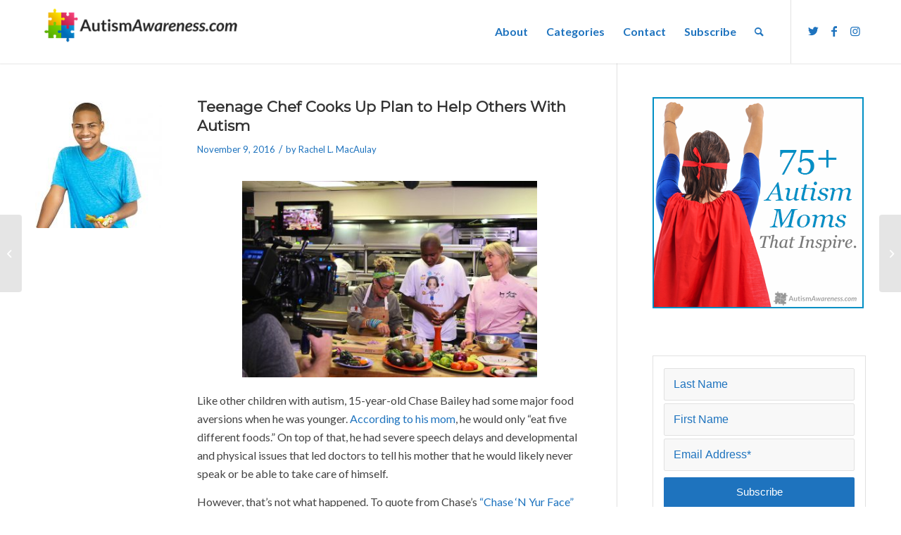

--- FILE ---
content_type: text/html; charset=UTF-8
request_url: https://autismawareness.com/teenage-chef-cooks-up-plan-to-help-others-with-autism/
body_size: 16460
content:
<!DOCTYPE html>
<html dir="ltr" lang="en-US" class="html_stretched responsive av-preloader-disabled  html_header_top html_logo_left html_main_nav_header html_menu_right html_slim html_header_sticky html_header_shrinking_disabled html_mobile_menu_phone html_header_searchicon html_content_align_center html_header_unstick_top_disabled html_header_stretch_disabled html_minimal_header html_minimal_header_shadow html_av-submenu-hidden html_av-submenu-display-click html_av-overlay-side html_av-overlay-side-classic html_av-submenu-noclone html_entry_id_2261 av-cookies-no-cookie-consent av-no-preview av-default-lightbox html_text_menu_active av-mobile-menu-switch-default">
<head>
<meta charset="UTF-8" />
<meta name="robots" content="index, follow" />


<!-- mobile setting -->
<meta name="viewport" content="width=device-width, initial-scale=1">

<!-- Scripts/CSS and wp_head hook -->
<title>Teenage Chef Cooks Up Plan to Help Others With Autism</title>

		<!-- All in One SEO 4.5.3.1 - aioseo.com -->
		<meta name="description" content="Chase Bailey, a 15-year-old chef with autism, hosts a cooking show, published a cookbook, and founded an organization to help others with autism." />
		<meta name="robots" content="max-image-preview:large" />
		<link rel="canonical" href="https://autismawareness.com/teenage-chef-cooks-up-plan-to-help-others-with-autism/" />
		<meta name="generator" content="All in One SEO (AIOSEO) 4.5.3.1" />
		<meta name="google" content="nositelinkssearchbox" />
		<script type="application/ld+json" class="aioseo-schema">
			{"@context":"https:\/\/schema.org","@graph":[{"@type":"Article","@id":"https:\/\/autismawareness.com\/teenage-chef-cooks-up-plan-to-help-others-with-autism\/#article","name":"Teenage Chef Cooks Up Plan to Help Others With Autism","headline":"Teenage Chef Cooks Up Plan to Help Others With Autism","author":{"@id":"https:\/\/autismawareness.com\/author\/rachel\/#author"},"publisher":{"@id":"https:\/\/autismawareness.com\/#organization"},"image":{"@type":"ImageObject","url":"https:\/\/autismawareness.com\/wp-content\/uploads\/Chase-Bailey.jpg","width":373,"height":391},"datePublished":"2016-11-09T02:44:48+00:00","dateModified":"2016-11-09T02:44:48+00:00","inLanguage":"en-US","mainEntityOfPage":{"@id":"https:\/\/autismawareness.com\/teenage-chef-cooks-up-plan-to-help-others-with-autism\/#webpage"},"isPartOf":{"@id":"https:\/\/autismawareness.com\/teenage-chef-cooks-up-plan-to-help-others-with-autism\/#webpage"},"articleSection":"Ausome, Featured"},{"@type":"BreadcrumbList","@id":"https:\/\/autismawareness.com\/teenage-chef-cooks-up-plan-to-help-others-with-autism\/#breadcrumblist","itemListElement":[{"@type":"ListItem","@id":"https:\/\/autismawareness.com\/#listItem","position":1,"name":"Home","item":"https:\/\/autismawareness.com\/","nextItem":"https:\/\/autismawareness.com\/teenage-chef-cooks-up-plan-to-help-others-with-autism\/#listItem"},{"@type":"ListItem","@id":"https:\/\/autismawareness.com\/teenage-chef-cooks-up-plan-to-help-others-with-autism\/#listItem","position":2,"name":"Teenage Chef Cooks Up Plan to Help Others With Autism","previousItem":"https:\/\/autismawareness.com\/#listItem"}]},{"@type":"Organization","@id":"https:\/\/autismawareness.com\/#organization","name":"Autism Awareness","url":"https:\/\/autismawareness.com\/"},{"@type":"Person","@id":"https:\/\/autismawareness.com\/author\/rachel\/#author","url":"https:\/\/autismawareness.com\/author\/rachel\/","name":"Rachel L. MacAulay","image":{"@type":"ImageObject","@id":"https:\/\/autismawareness.com\/teenage-chef-cooks-up-plan-to-help-others-with-autism\/#authorImage","url":"https:\/\/secure.gravatar.com\/avatar\/42acd5afdb6b91b1b48f2f3c2cc6f8dd?s=96&d=mm&r=g","width":96,"height":96,"caption":"Rachel L. MacAulay"}},{"@type":"WebPage","@id":"https:\/\/autismawareness.com\/teenage-chef-cooks-up-plan-to-help-others-with-autism\/#webpage","url":"https:\/\/autismawareness.com\/teenage-chef-cooks-up-plan-to-help-others-with-autism\/","name":"Teenage Chef Cooks Up Plan to Help Others With Autism","description":"Chase Bailey, a 15-year-old chef with autism, hosts a cooking show, published a cookbook, and founded an organization to help others with autism.","inLanguage":"en-US","isPartOf":{"@id":"https:\/\/autismawareness.com\/#website"},"breadcrumb":{"@id":"https:\/\/autismawareness.com\/teenage-chef-cooks-up-plan-to-help-others-with-autism\/#breadcrumblist"},"author":{"@id":"https:\/\/autismawareness.com\/author\/rachel\/#author"},"creator":{"@id":"https:\/\/autismawareness.com\/author\/rachel\/#author"},"image":{"@type":"ImageObject","url":"https:\/\/autismawareness.com\/wp-content\/uploads\/Chase-Bailey.jpg","@id":"https:\/\/autismawareness.com\/teenage-chef-cooks-up-plan-to-help-others-with-autism\/#mainImage","width":373,"height":391},"primaryImageOfPage":{"@id":"https:\/\/autismawareness.com\/teenage-chef-cooks-up-plan-to-help-others-with-autism\/#mainImage"},"datePublished":"2016-11-09T02:44:48+00:00","dateModified":"2016-11-09T02:44:48+00:00"},{"@type":"WebSite","@id":"https:\/\/autismawareness.com\/#website","url":"https:\/\/autismawareness.com\/","name":"Autism Awareness","description":"What is Autism? View autism resources, learn about autism spectrum disorder, what causes autism and autism facts.","inLanguage":"en-US","publisher":{"@id":"https:\/\/autismawareness.com\/#organization"}}]}
		</script>
		<!-- All in One SEO -->

<link rel="alternate" type="application/rss+xml" title="Autism Awareness &raquo; Feed" href="https://autismawareness.com/feed/" />

<!-- google webfont font replacement -->

			<script type='text/javascript'>

				(function() {

					/*	check if webfonts are disabled by user setting via cookie - or user must opt in.	*/
					var html = document.getElementsByTagName('html')[0];
					var cookie_check = html.className.indexOf('av-cookies-needs-opt-in') >= 0 || html.className.indexOf('av-cookies-can-opt-out') >= 0;
					var allow_continue = true;
					var silent_accept_cookie = html.className.indexOf('av-cookies-user-silent-accept') >= 0;

					if( cookie_check && ! silent_accept_cookie )
					{
						if( ! document.cookie.match(/aviaCookieConsent/) || html.className.indexOf('av-cookies-session-refused') >= 0 )
						{
							allow_continue = false;
						}
						else
						{
							if( ! document.cookie.match(/aviaPrivacyRefuseCookiesHideBar/) )
							{
								allow_continue = false;
							}
							else if( ! document.cookie.match(/aviaPrivacyEssentialCookiesEnabled/) )
							{
								allow_continue = false;
							}
							else if( document.cookie.match(/aviaPrivacyGoogleWebfontsDisabled/) )
							{
								allow_continue = false;
							}
						}
					}

					if( allow_continue )
					{
						var f = document.createElement('link');

						f.type 	= 'text/css';
						f.rel 	= 'stylesheet';
						f.href 	= 'https://fonts.googleapis.com/css?family=Montserrat%7CLato:300,400,700&display=auto';
						f.id 	= 'avia-google-webfont';

						document.getElementsByTagName('head')[0].appendChild(f);
					}
				})();

			</script>
			<script type="text/javascript">
/* <![CDATA[ */
window._wpemojiSettings = {"baseUrl":"https:\/\/s.w.org\/images\/core\/emoji\/14.0.0\/72x72\/","ext":".png","svgUrl":"https:\/\/s.w.org\/images\/core\/emoji\/14.0.0\/svg\/","svgExt":".svg","source":{"concatemoji":"https:\/\/autismawareness.com\/wp-includes\/js\/wp-emoji-release.min.js?ver=6.4.7"}};
/*! This file is auto-generated */
!function(i,n){var o,s,e;function c(e){try{var t={supportTests:e,timestamp:(new Date).valueOf()};sessionStorage.setItem(o,JSON.stringify(t))}catch(e){}}function p(e,t,n){e.clearRect(0,0,e.canvas.width,e.canvas.height),e.fillText(t,0,0);var t=new Uint32Array(e.getImageData(0,0,e.canvas.width,e.canvas.height).data),r=(e.clearRect(0,0,e.canvas.width,e.canvas.height),e.fillText(n,0,0),new Uint32Array(e.getImageData(0,0,e.canvas.width,e.canvas.height).data));return t.every(function(e,t){return e===r[t]})}function u(e,t,n){switch(t){case"flag":return n(e,"\ud83c\udff3\ufe0f\u200d\u26a7\ufe0f","\ud83c\udff3\ufe0f\u200b\u26a7\ufe0f")?!1:!n(e,"\ud83c\uddfa\ud83c\uddf3","\ud83c\uddfa\u200b\ud83c\uddf3")&&!n(e,"\ud83c\udff4\udb40\udc67\udb40\udc62\udb40\udc65\udb40\udc6e\udb40\udc67\udb40\udc7f","\ud83c\udff4\u200b\udb40\udc67\u200b\udb40\udc62\u200b\udb40\udc65\u200b\udb40\udc6e\u200b\udb40\udc67\u200b\udb40\udc7f");case"emoji":return!n(e,"\ud83e\udef1\ud83c\udffb\u200d\ud83e\udef2\ud83c\udfff","\ud83e\udef1\ud83c\udffb\u200b\ud83e\udef2\ud83c\udfff")}return!1}function f(e,t,n){var r="undefined"!=typeof WorkerGlobalScope&&self instanceof WorkerGlobalScope?new OffscreenCanvas(300,150):i.createElement("canvas"),a=r.getContext("2d",{willReadFrequently:!0}),o=(a.textBaseline="top",a.font="600 32px Arial",{});return e.forEach(function(e){o[e]=t(a,e,n)}),o}function t(e){var t=i.createElement("script");t.src=e,t.defer=!0,i.head.appendChild(t)}"undefined"!=typeof Promise&&(o="wpEmojiSettingsSupports",s=["flag","emoji"],n.supports={everything:!0,everythingExceptFlag:!0},e=new Promise(function(e){i.addEventListener("DOMContentLoaded",e,{once:!0})}),new Promise(function(t){var n=function(){try{var e=JSON.parse(sessionStorage.getItem(o));if("object"==typeof e&&"number"==typeof e.timestamp&&(new Date).valueOf()<e.timestamp+604800&&"object"==typeof e.supportTests)return e.supportTests}catch(e){}return null}();if(!n){if("undefined"!=typeof Worker&&"undefined"!=typeof OffscreenCanvas&&"undefined"!=typeof URL&&URL.createObjectURL&&"undefined"!=typeof Blob)try{var e="postMessage("+f.toString()+"("+[JSON.stringify(s),u.toString(),p.toString()].join(",")+"));",r=new Blob([e],{type:"text/javascript"}),a=new Worker(URL.createObjectURL(r),{name:"wpTestEmojiSupports"});return void(a.onmessage=function(e){c(n=e.data),a.terminate(),t(n)})}catch(e){}c(n=f(s,u,p))}t(n)}).then(function(e){for(var t in e)n.supports[t]=e[t],n.supports.everything=n.supports.everything&&n.supports[t],"flag"!==t&&(n.supports.everythingExceptFlag=n.supports.everythingExceptFlag&&n.supports[t]);n.supports.everythingExceptFlag=n.supports.everythingExceptFlag&&!n.supports.flag,n.DOMReady=!1,n.readyCallback=function(){n.DOMReady=!0}}).then(function(){return e}).then(function(){var e;n.supports.everything||(n.readyCallback(),(e=n.source||{}).concatemoji?t(e.concatemoji):e.wpemoji&&e.twemoji&&(t(e.twemoji),t(e.wpemoji)))}))}((window,document),window._wpemojiSettings);
/* ]]> */
</script>
<link rel='stylesheet' id='avia-grid-css' href='https://autismawareness.com/wp-content/themes/enfold/css/grid.css?ver=5.4' type='text/css' media='all' />
<link rel='stylesheet' id='avia-base-css' href='https://autismawareness.com/wp-content/themes/enfold/css/base.css?ver=5.4' type='text/css' media='all' />
<link rel='stylesheet' id='avia-layout-css' href='https://autismawareness.com/wp-content/themes/enfold/css/layout.css?ver=5.4' type='text/css' media='all' />
<link rel='stylesheet' id='avia-module-audioplayer-css' href='https://autismawareness.com/wp-content/themes/enfold/config-templatebuilder/avia-shortcodes/audio-player/audio-player.css?ver=5.4' type='text/css' media='all' />
<link rel='stylesheet' id='avia-module-blog-css' href='https://autismawareness.com/wp-content/themes/enfold/config-templatebuilder/avia-shortcodes/blog/blog.css?ver=5.4' type='text/css' media='all' />
<link rel='stylesheet' id='avia-module-postslider-css' href='https://autismawareness.com/wp-content/themes/enfold/config-templatebuilder/avia-shortcodes/postslider/postslider.css?ver=5.4' type='text/css' media='all' />
<link rel='stylesheet' id='avia-module-button-css' href='https://autismawareness.com/wp-content/themes/enfold/config-templatebuilder/avia-shortcodes/buttons/buttons.css?ver=5.4' type='text/css' media='all' />
<link rel='stylesheet' id='avia-module-buttonrow-css' href='https://autismawareness.com/wp-content/themes/enfold/config-templatebuilder/avia-shortcodes/buttonrow/buttonrow.css?ver=5.4' type='text/css' media='all' />
<link rel='stylesheet' id='avia-module-button-fullwidth-css' href='https://autismawareness.com/wp-content/themes/enfold/config-templatebuilder/avia-shortcodes/buttons_fullwidth/buttons_fullwidth.css?ver=5.4' type='text/css' media='all' />
<link rel='stylesheet' id='avia-module-catalogue-css' href='https://autismawareness.com/wp-content/themes/enfold/config-templatebuilder/avia-shortcodes/catalogue/catalogue.css?ver=5.4' type='text/css' media='all' />
<link rel='stylesheet' id='avia-module-comments-css' href='https://autismawareness.com/wp-content/themes/enfold/config-templatebuilder/avia-shortcodes/comments/comments.css?ver=5.4' type='text/css' media='all' />
<link rel='stylesheet' id='avia-module-contact-css' href='https://autismawareness.com/wp-content/themes/enfold/config-templatebuilder/avia-shortcodes/contact/contact.css?ver=5.4' type='text/css' media='all' />
<link rel='stylesheet' id='avia-module-slideshow-css' href='https://autismawareness.com/wp-content/themes/enfold/config-templatebuilder/avia-shortcodes/slideshow/slideshow.css?ver=5.4' type='text/css' media='all' />
<link rel='stylesheet' id='avia-module-slideshow-contentpartner-css' href='https://autismawareness.com/wp-content/themes/enfold/config-templatebuilder/avia-shortcodes/contentslider/contentslider.css?ver=5.4' type='text/css' media='all' />
<link rel='stylesheet' id='avia-module-countdown-css' href='https://autismawareness.com/wp-content/themes/enfold/config-templatebuilder/avia-shortcodes/countdown/countdown.css?ver=5.4' type='text/css' media='all' />
<link rel='stylesheet' id='avia-module-gallery-css' href='https://autismawareness.com/wp-content/themes/enfold/config-templatebuilder/avia-shortcodes/gallery/gallery.css?ver=5.4' type='text/css' media='all' />
<link rel='stylesheet' id='avia-module-gallery-hor-css' href='https://autismawareness.com/wp-content/themes/enfold/config-templatebuilder/avia-shortcodes/gallery_horizontal/gallery_horizontal.css?ver=5.4' type='text/css' media='all' />
<link rel='stylesheet' id='avia-module-maps-css' href='https://autismawareness.com/wp-content/themes/enfold/config-templatebuilder/avia-shortcodes/google_maps/google_maps.css?ver=5.4' type='text/css' media='all' />
<link rel='stylesheet' id='avia-module-gridrow-css' href='https://autismawareness.com/wp-content/themes/enfold/config-templatebuilder/avia-shortcodes/grid_row/grid_row.css?ver=5.4' type='text/css' media='all' />
<link rel='stylesheet' id='avia-module-heading-css' href='https://autismawareness.com/wp-content/themes/enfold/config-templatebuilder/avia-shortcodes/heading/heading.css?ver=5.4' type='text/css' media='all' />
<link rel='stylesheet' id='avia-module-rotator-css' href='https://autismawareness.com/wp-content/themes/enfold/config-templatebuilder/avia-shortcodes/headline_rotator/headline_rotator.css?ver=5.4' type='text/css' media='all' />
<link rel='stylesheet' id='avia-module-hr-css' href='https://autismawareness.com/wp-content/themes/enfold/config-templatebuilder/avia-shortcodes/hr/hr.css?ver=5.4' type='text/css' media='all' />
<link rel='stylesheet' id='avia-module-icon-css' href='https://autismawareness.com/wp-content/themes/enfold/config-templatebuilder/avia-shortcodes/icon/icon.css?ver=5.4' type='text/css' media='all' />
<link rel='stylesheet' id='avia-module-icon-circles-css' href='https://autismawareness.com/wp-content/themes/enfold/config-templatebuilder/avia-shortcodes/icon_circles/icon_circles.css?ver=5.4' type='text/css' media='all' />
<link rel='stylesheet' id='avia-module-iconbox-css' href='https://autismawareness.com/wp-content/themes/enfold/config-templatebuilder/avia-shortcodes/iconbox/iconbox.css?ver=5.4' type='text/css' media='all' />
<link rel='stylesheet' id='avia-module-icongrid-css' href='https://autismawareness.com/wp-content/themes/enfold/config-templatebuilder/avia-shortcodes/icongrid/icongrid.css?ver=5.4' type='text/css' media='all' />
<link rel='stylesheet' id='avia-module-iconlist-css' href='https://autismawareness.com/wp-content/themes/enfold/config-templatebuilder/avia-shortcodes/iconlist/iconlist.css?ver=5.4' type='text/css' media='all' />
<link rel='stylesheet' id='avia-module-image-css' href='https://autismawareness.com/wp-content/themes/enfold/config-templatebuilder/avia-shortcodes/image/image.css?ver=5.4' type='text/css' media='all' />
<link rel='stylesheet' id='avia-module-hotspot-css' href='https://autismawareness.com/wp-content/themes/enfold/config-templatebuilder/avia-shortcodes/image_hotspots/image_hotspots.css?ver=5.4' type='text/css' media='all' />
<link rel='stylesheet' id='avia-module-magazine-css' href='https://autismawareness.com/wp-content/themes/enfold/config-templatebuilder/avia-shortcodes/magazine/magazine.css?ver=5.4' type='text/css' media='all' />
<link rel='stylesheet' id='avia-module-masonry-css' href='https://autismawareness.com/wp-content/themes/enfold/config-templatebuilder/avia-shortcodes/masonry_entries/masonry_entries.css?ver=5.4' type='text/css' media='all' />
<link rel='stylesheet' id='avia-siteloader-css' href='https://autismawareness.com/wp-content/themes/enfold/css/avia-snippet-site-preloader.css?ver=5.4' type='text/css' media='all' />
<link rel='stylesheet' id='avia-module-menu-css' href='https://autismawareness.com/wp-content/themes/enfold/config-templatebuilder/avia-shortcodes/menu/menu.css?ver=5.4' type='text/css' media='all' />
<link rel='stylesheet' id='avia-module-notification-css' href='https://autismawareness.com/wp-content/themes/enfold/config-templatebuilder/avia-shortcodes/notification/notification.css?ver=5.4' type='text/css' media='all' />
<link rel='stylesheet' id='avia-module-numbers-css' href='https://autismawareness.com/wp-content/themes/enfold/config-templatebuilder/avia-shortcodes/numbers/numbers.css?ver=5.4' type='text/css' media='all' />
<link rel='stylesheet' id='avia-module-portfolio-css' href='https://autismawareness.com/wp-content/themes/enfold/config-templatebuilder/avia-shortcodes/portfolio/portfolio.css?ver=5.4' type='text/css' media='all' />
<link rel='stylesheet' id='avia-module-post-metadata-css' href='https://autismawareness.com/wp-content/themes/enfold/config-templatebuilder/avia-shortcodes/post_metadata/post_metadata.css?ver=5.4' type='text/css' media='all' />
<link rel='stylesheet' id='avia-module-progress-bar-css' href='https://autismawareness.com/wp-content/themes/enfold/config-templatebuilder/avia-shortcodes/progressbar/progressbar.css?ver=5.4' type='text/css' media='all' />
<link rel='stylesheet' id='avia-module-promobox-css' href='https://autismawareness.com/wp-content/themes/enfold/config-templatebuilder/avia-shortcodes/promobox/promobox.css?ver=5.4' type='text/css' media='all' />
<link rel='stylesheet' id='avia-sc-search-css' href='https://autismawareness.com/wp-content/themes/enfold/config-templatebuilder/avia-shortcodes/search/search.css?ver=5.4' type='text/css' media='all' />
<link rel='stylesheet' id='avia-module-slideshow-accordion-css' href='https://autismawareness.com/wp-content/themes/enfold/config-templatebuilder/avia-shortcodes/slideshow_accordion/slideshow_accordion.css?ver=5.4' type='text/css' media='all' />
<link rel='stylesheet' id='avia-module-slideshow-feature-image-css' href='https://autismawareness.com/wp-content/themes/enfold/config-templatebuilder/avia-shortcodes/slideshow_feature_image/slideshow_feature_image.css?ver=5.4' type='text/css' media='all' />
<link rel='stylesheet' id='avia-module-slideshow-fullsize-css' href='https://autismawareness.com/wp-content/themes/enfold/config-templatebuilder/avia-shortcodes/slideshow_fullsize/slideshow_fullsize.css?ver=5.4' type='text/css' media='all' />
<link rel='stylesheet' id='avia-module-slideshow-fullscreen-css' href='https://autismawareness.com/wp-content/themes/enfold/config-templatebuilder/avia-shortcodes/slideshow_fullscreen/slideshow_fullscreen.css?ver=5.4' type='text/css' media='all' />
<link rel='stylesheet' id='avia-module-slideshow-ls-css' href='https://autismawareness.com/wp-content/themes/enfold/config-templatebuilder/avia-shortcodes/slideshow_layerslider/slideshow_layerslider.css?ver=5.4' type='text/css' media='all' />
<link rel='stylesheet' id='avia-module-social-css' href='https://autismawareness.com/wp-content/themes/enfold/config-templatebuilder/avia-shortcodes/social_share/social_share.css?ver=5.4' type='text/css' media='all' />
<link rel='stylesheet' id='avia-module-tabsection-css' href='https://autismawareness.com/wp-content/themes/enfold/config-templatebuilder/avia-shortcodes/tab_section/tab_section.css?ver=5.4' type='text/css' media='all' />
<link rel='stylesheet' id='avia-module-table-css' href='https://autismawareness.com/wp-content/themes/enfold/config-templatebuilder/avia-shortcodes/table/table.css?ver=5.4' type='text/css' media='all' />
<link rel='stylesheet' id='avia-module-tabs-css' href='https://autismawareness.com/wp-content/themes/enfold/config-templatebuilder/avia-shortcodes/tabs/tabs.css?ver=5.4' type='text/css' media='all' />
<link rel='stylesheet' id='avia-module-team-css' href='https://autismawareness.com/wp-content/themes/enfold/config-templatebuilder/avia-shortcodes/team/team.css?ver=5.4' type='text/css' media='all' />
<link rel='stylesheet' id='avia-module-testimonials-css' href='https://autismawareness.com/wp-content/themes/enfold/config-templatebuilder/avia-shortcodes/testimonials/testimonials.css?ver=5.4' type='text/css' media='all' />
<link rel='stylesheet' id='avia-module-timeline-css' href='https://autismawareness.com/wp-content/themes/enfold/config-templatebuilder/avia-shortcodes/timeline/timeline.css?ver=5.4' type='text/css' media='all' />
<link rel='stylesheet' id='avia-module-toggles-css' href='https://autismawareness.com/wp-content/themes/enfold/config-templatebuilder/avia-shortcodes/toggles/toggles.css?ver=5.4' type='text/css' media='all' />
<link rel='stylesheet' id='avia-module-video-css' href='https://autismawareness.com/wp-content/themes/enfold/config-templatebuilder/avia-shortcodes/video/video.css?ver=5.4' type='text/css' media='all' />
<style id='wp-emoji-styles-inline-css' type='text/css'>

	img.wp-smiley, img.emoji {
		display: inline !important;
		border: none !important;
		box-shadow: none !important;
		height: 1em !important;
		width: 1em !important;
		margin: 0 0.07em !important;
		vertical-align: -0.1em !important;
		background: none !important;
		padding: 0 !important;
	}
</style>
<link rel='stylesheet' id='wp-block-library-css' href='https://autismawareness.com/wp-includes/css/dist/block-library/style.min.css?ver=6.4.7' type='text/css' media='all' />
<style id='global-styles-inline-css' type='text/css'>
body{--wp--preset--color--black: #000000;--wp--preset--color--cyan-bluish-gray: #abb8c3;--wp--preset--color--white: #ffffff;--wp--preset--color--pale-pink: #f78da7;--wp--preset--color--vivid-red: #cf2e2e;--wp--preset--color--luminous-vivid-orange: #ff6900;--wp--preset--color--luminous-vivid-amber: #fcb900;--wp--preset--color--light-green-cyan: #7bdcb5;--wp--preset--color--vivid-green-cyan: #00d084;--wp--preset--color--pale-cyan-blue: #8ed1fc;--wp--preset--color--vivid-cyan-blue: #0693e3;--wp--preset--color--vivid-purple: #9b51e0;--wp--preset--color--metallic-red: #b02b2c;--wp--preset--color--maximum-yellow-red: #edae44;--wp--preset--color--yellow-sun: #eeee22;--wp--preset--color--palm-leaf: #83a846;--wp--preset--color--aero: #7bb0e7;--wp--preset--color--old-lavender: #745f7e;--wp--preset--color--steel-teal: #5f8789;--wp--preset--color--raspberry-pink: #d65799;--wp--preset--color--medium-turquoise: #4ecac2;--wp--preset--gradient--vivid-cyan-blue-to-vivid-purple: linear-gradient(135deg,rgba(6,147,227,1) 0%,rgb(155,81,224) 100%);--wp--preset--gradient--light-green-cyan-to-vivid-green-cyan: linear-gradient(135deg,rgb(122,220,180) 0%,rgb(0,208,130) 100%);--wp--preset--gradient--luminous-vivid-amber-to-luminous-vivid-orange: linear-gradient(135deg,rgba(252,185,0,1) 0%,rgba(255,105,0,1) 100%);--wp--preset--gradient--luminous-vivid-orange-to-vivid-red: linear-gradient(135deg,rgba(255,105,0,1) 0%,rgb(207,46,46) 100%);--wp--preset--gradient--very-light-gray-to-cyan-bluish-gray: linear-gradient(135deg,rgb(238,238,238) 0%,rgb(169,184,195) 100%);--wp--preset--gradient--cool-to-warm-spectrum: linear-gradient(135deg,rgb(74,234,220) 0%,rgb(151,120,209) 20%,rgb(207,42,186) 40%,rgb(238,44,130) 60%,rgb(251,105,98) 80%,rgb(254,248,76) 100%);--wp--preset--gradient--blush-light-purple: linear-gradient(135deg,rgb(255,206,236) 0%,rgb(152,150,240) 100%);--wp--preset--gradient--blush-bordeaux: linear-gradient(135deg,rgb(254,205,165) 0%,rgb(254,45,45) 50%,rgb(107,0,62) 100%);--wp--preset--gradient--luminous-dusk: linear-gradient(135deg,rgb(255,203,112) 0%,rgb(199,81,192) 50%,rgb(65,88,208) 100%);--wp--preset--gradient--pale-ocean: linear-gradient(135deg,rgb(255,245,203) 0%,rgb(182,227,212) 50%,rgb(51,167,181) 100%);--wp--preset--gradient--electric-grass: linear-gradient(135deg,rgb(202,248,128) 0%,rgb(113,206,126) 100%);--wp--preset--gradient--midnight: linear-gradient(135deg,rgb(2,3,129) 0%,rgb(40,116,252) 100%);--wp--preset--font-size--small: 1rem;--wp--preset--font-size--medium: 1.125rem;--wp--preset--font-size--large: 1.75rem;--wp--preset--font-size--x-large: clamp(1.75rem, 3vw, 2.25rem);--wp--preset--spacing--20: 0.44rem;--wp--preset--spacing--30: 0.67rem;--wp--preset--spacing--40: 1rem;--wp--preset--spacing--50: 1.5rem;--wp--preset--spacing--60: 2.25rem;--wp--preset--spacing--70: 3.38rem;--wp--preset--spacing--80: 5.06rem;--wp--preset--shadow--natural: 6px 6px 9px rgba(0, 0, 0, 0.2);--wp--preset--shadow--deep: 12px 12px 50px rgba(0, 0, 0, 0.4);--wp--preset--shadow--sharp: 6px 6px 0px rgba(0, 0, 0, 0.2);--wp--preset--shadow--outlined: 6px 6px 0px -3px rgba(255, 255, 255, 1), 6px 6px rgba(0, 0, 0, 1);--wp--preset--shadow--crisp: 6px 6px 0px rgba(0, 0, 0, 1);}body { margin: 0;--wp--style--global--content-size: 800px;--wp--style--global--wide-size: 1130px; }.wp-site-blocks > .alignleft { float: left; margin-right: 2em; }.wp-site-blocks > .alignright { float: right; margin-left: 2em; }.wp-site-blocks > .aligncenter { justify-content: center; margin-left: auto; margin-right: auto; }:where(.is-layout-flex){gap: 0.5em;}:where(.is-layout-grid){gap: 0.5em;}body .is-layout-flow > .alignleft{float: left;margin-inline-start: 0;margin-inline-end: 2em;}body .is-layout-flow > .alignright{float: right;margin-inline-start: 2em;margin-inline-end: 0;}body .is-layout-flow > .aligncenter{margin-left: auto !important;margin-right: auto !important;}body .is-layout-constrained > .alignleft{float: left;margin-inline-start: 0;margin-inline-end: 2em;}body .is-layout-constrained > .alignright{float: right;margin-inline-start: 2em;margin-inline-end: 0;}body .is-layout-constrained > .aligncenter{margin-left: auto !important;margin-right: auto !important;}body .is-layout-constrained > :where(:not(.alignleft):not(.alignright):not(.alignfull)){max-width: var(--wp--style--global--content-size);margin-left: auto !important;margin-right: auto !important;}body .is-layout-constrained > .alignwide{max-width: var(--wp--style--global--wide-size);}body .is-layout-flex{display: flex;}body .is-layout-flex{flex-wrap: wrap;align-items: center;}body .is-layout-flex > *{margin: 0;}body .is-layout-grid{display: grid;}body .is-layout-grid > *{margin: 0;}body{padding-top: 0px;padding-right: 0px;padding-bottom: 0px;padding-left: 0px;}a:where(:not(.wp-element-button)){text-decoration: underline;}.wp-element-button, .wp-block-button__link{background-color: #32373c;border-width: 0;color: #fff;font-family: inherit;font-size: inherit;line-height: inherit;padding: calc(0.667em + 2px) calc(1.333em + 2px);text-decoration: none;}.has-black-color{color: var(--wp--preset--color--black) !important;}.has-cyan-bluish-gray-color{color: var(--wp--preset--color--cyan-bluish-gray) !important;}.has-white-color{color: var(--wp--preset--color--white) !important;}.has-pale-pink-color{color: var(--wp--preset--color--pale-pink) !important;}.has-vivid-red-color{color: var(--wp--preset--color--vivid-red) !important;}.has-luminous-vivid-orange-color{color: var(--wp--preset--color--luminous-vivid-orange) !important;}.has-luminous-vivid-amber-color{color: var(--wp--preset--color--luminous-vivid-amber) !important;}.has-light-green-cyan-color{color: var(--wp--preset--color--light-green-cyan) !important;}.has-vivid-green-cyan-color{color: var(--wp--preset--color--vivid-green-cyan) !important;}.has-pale-cyan-blue-color{color: var(--wp--preset--color--pale-cyan-blue) !important;}.has-vivid-cyan-blue-color{color: var(--wp--preset--color--vivid-cyan-blue) !important;}.has-vivid-purple-color{color: var(--wp--preset--color--vivid-purple) !important;}.has-metallic-red-color{color: var(--wp--preset--color--metallic-red) !important;}.has-maximum-yellow-red-color{color: var(--wp--preset--color--maximum-yellow-red) !important;}.has-yellow-sun-color{color: var(--wp--preset--color--yellow-sun) !important;}.has-palm-leaf-color{color: var(--wp--preset--color--palm-leaf) !important;}.has-aero-color{color: var(--wp--preset--color--aero) !important;}.has-old-lavender-color{color: var(--wp--preset--color--old-lavender) !important;}.has-steel-teal-color{color: var(--wp--preset--color--steel-teal) !important;}.has-raspberry-pink-color{color: var(--wp--preset--color--raspberry-pink) !important;}.has-medium-turquoise-color{color: var(--wp--preset--color--medium-turquoise) !important;}.has-black-background-color{background-color: var(--wp--preset--color--black) !important;}.has-cyan-bluish-gray-background-color{background-color: var(--wp--preset--color--cyan-bluish-gray) !important;}.has-white-background-color{background-color: var(--wp--preset--color--white) !important;}.has-pale-pink-background-color{background-color: var(--wp--preset--color--pale-pink) !important;}.has-vivid-red-background-color{background-color: var(--wp--preset--color--vivid-red) !important;}.has-luminous-vivid-orange-background-color{background-color: var(--wp--preset--color--luminous-vivid-orange) !important;}.has-luminous-vivid-amber-background-color{background-color: var(--wp--preset--color--luminous-vivid-amber) !important;}.has-light-green-cyan-background-color{background-color: var(--wp--preset--color--light-green-cyan) !important;}.has-vivid-green-cyan-background-color{background-color: var(--wp--preset--color--vivid-green-cyan) !important;}.has-pale-cyan-blue-background-color{background-color: var(--wp--preset--color--pale-cyan-blue) !important;}.has-vivid-cyan-blue-background-color{background-color: var(--wp--preset--color--vivid-cyan-blue) !important;}.has-vivid-purple-background-color{background-color: var(--wp--preset--color--vivid-purple) !important;}.has-metallic-red-background-color{background-color: var(--wp--preset--color--metallic-red) !important;}.has-maximum-yellow-red-background-color{background-color: var(--wp--preset--color--maximum-yellow-red) !important;}.has-yellow-sun-background-color{background-color: var(--wp--preset--color--yellow-sun) !important;}.has-palm-leaf-background-color{background-color: var(--wp--preset--color--palm-leaf) !important;}.has-aero-background-color{background-color: var(--wp--preset--color--aero) !important;}.has-old-lavender-background-color{background-color: var(--wp--preset--color--old-lavender) !important;}.has-steel-teal-background-color{background-color: var(--wp--preset--color--steel-teal) !important;}.has-raspberry-pink-background-color{background-color: var(--wp--preset--color--raspberry-pink) !important;}.has-medium-turquoise-background-color{background-color: var(--wp--preset--color--medium-turquoise) !important;}.has-black-border-color{border-color: var(--wp--preset--color--black) !important;}.has-cyan-bluish-gray-border-color{border-color: var(--wp--preset--color--cyan-bluish-gray) !important;}.has-white-border-color{border-color: var(--wp--preset--color--white) !important;}.has-pale-pink-border-color{border-color: var(--wp--preset--color--pale-pink) !important;}.has-vivid-red-border-color{border-color: var(--wp--preset--color--vivid-red) !important;}.has-luminous-vivid-orange-border-color{border-color: var(--wp--preset--color--luminous-vivid-orange) !important;}.has-luminous-vivid-amber-border-color{border-color: var(--wp--preset--color--luminous-vivid-amber) !important;}.has-light-green-cyan-border-color{border-color: var(--wp--preset--color--light-green-cyan) !important;}.has-vivid-green-cyan-border-color{border-color: var(--wp--preset--color--vivid-green-cyan) !important;}.has-pale-cyan-blue-border-color{border-color: var(--wp--preset--color--pale-cyan-blue) !important;}.has-vivid-cyan-blue-border-color{border-color: var(--wp--preset--color--vivid-cyan-blue) !important;}.has-vivid-purple-border-color{border-color: var(--wp--preset--color--vivid-purple) !important;}.has-metallic-red-border-color{border-color: var(--wp--preset--color--metallic-red) !important;}.has-maximum-yellow-red-border-color{border-color: var(--wp--preset--color--maximum-yellow-red) !important;}.has-yellow-sun-border-color{border-color: var(--wp--preset--color--yellow-sun) !important;}.has-palm-leaf-border-color{border-color: var(--wp--preset--color--palm-leaf) !important;}.has-aero-border-color{border-color: var(--wp--preset--color--aero) !important;}.has-old-lavender-border-color{border-color: var(--wp--preset--color--old-lavender) !important;}.has-steel-teal-border-color{border-color: var(--wp--preset--color--steel-teal) !important;}.has-raspberry-pink-border-color{border-color: var(--wp--preset--color--raspberry-pink) !important;}.has-medium-turquoise-border-color{border-color: var(--wp--preset--color--medium-turquoise) !important;}.has-vivid-cyan-blue-to-vivid-purple-gradient-background{background: var(--wp--preset--gradient--vivid-cyan-blue-to-vivid-purple) !important;}.has-light-green-cyan-to-vivid-green-cyan-gradient-background{background: var(--wp--preset--gradient--light-green-cyan-to-vivid-green-cyan) !important;}.has-luminous-vivid-amber-to-luminous-vivid-orange-gradient-background{background: var(--wp--preset--gradient--luminous-vivid-amber-to-luminous-vivid-orange) !important;}.has-luminous-vivid-orange-to-vivid-red-gradient-background{background: var(--wp--preset--gradient--luminous-vivid-orange-to-vivid-red) !important;}.has-very-light-gray-to-cyan-bluish-gray-gradient-background{background: var(--wp--preset--gradient--very-light-gray-to-cyan-bluish-gray) !important;}.has-cool-to-warm-spectrum-gradient-background{background: var(--wp--preset--gradient--cool-to-warm-spectrum) !important;}.has-blush-light-purple-gradient-background{background: var(--wp--preset--gradient--blush-light-purple) !important;}.has-blush-bordeaux-gradient-background{background: var(--wp--preset--gradient--blush-bordeaux) !important;}.has-luminous-dusk-gradient-background{background: var(--wp--preset--gradient--luminous-dusk) !important;}.has-pale-ocean-gradient-background{background: var(--wp--preset--gradient--pale-ocean) !important;}.has-electric-grass-gradient-background{background: var(--wp--preset--gradient--electric-grass) !important;}.has-midnight-gradient-background{background: var(--wp--preset--gradient--midnight) !important;}.has-small-font-size{font-size: var(--wp--preset--font-size--small) !important;}.has-medium-font-size{font-size: var(--wp--preset--font-size--medium) !important;}.has-large-font-size{font-size: var(--wp--preset--font-size--large) !important;}.has-x-large-font-size{font-size: var(--wp--preset--font-size--x-large) !important;}
.wp-block-navigation a:where(:not(.wp-element-button)){color: inherit;}
:where(.wp-block-post-template.is-layout-flex){gap: 1.25em;}:where(.wp-block-post-template.is-layout-grid){gap: 1.25em;}
:where(.wp-block-columns.is-layout-flex){gap: 2em;}:where(.wp-block-columns.is-layout-grid){gap: 2em;}
.wp-block-pullquote{font-size: 1.5em;line-height: 1.6;}
</style>
<link rel='stylesheet' id='tm_clicktotweet-css' href='https://autismawareness.com/wp-content/plugins/click-to-tweet-by-todaymade/assets/css/styles.css?ver=6.4.7' type='text/css' media='all' />
<link rel='stylesheet' id='avia-scs-css' href='https://autismawareness.com/wp-content/themes/enfold/css/shortcodes.css?ver=5.4' type='text/css' media='all' />
<link rel='stylesheet' id='avia-popup-css-css' href='https://autismawareness.com/wp-content/themes/enfold/js/aviapopup/magnific-popup.css?ver=5.4' type='text/css' media='screen' />
<link rel='stylesheet' id='avia-lightbox-css' href='https://autismawareness.com/wp-content/themes/enfold/css/avia-snippet-lightbox.css?ver=5.4' type='text/css' media='screen' />
<link rel='stylesheet' id='avia-widget-css-css' href='https://autismawareness.com/wp-content/themes/enfold/css/avia-snippet-widget.css?ver=5.4' type='text/css' media='screen' />
<link rel='stylesheet' id='avia-dynamic-css' href='https://autismawareness.com/wp-content/uploads/dynamic_avia/enfold.css?ver=63f4d743610cc' type='text/css' media='all' />
<link rel='stylesheet' id='avia-custom-css' href='https://autismawareness.com/wp-content/themes/enfold/css/custom.css?ver=5.4' type='text/css' media='all' />
<link rel='stylesheet' id='tablepress-default-css' href='https://autismawareness.com/wp-content/tablepress-combined.min.css?ver=24' type='text/css' media='all' />
<link rel='stylesheet' id='avia-gravity-css' href='https://autismawareness.com/wp-content/themes/enfold/config-gravityforms/gravity-mod.css?ver=5.4' type='text/css' media='screen' />
<script type="text/javascript" src="https://autismawareness.com/wp-includes/js/jquery/jquery.min.js?ver=3.7.1" id="jquery-core-js"></script>
<script type="text/javascript" src="https://autismawareness.com/wp-content/themes/enfold/js/avia-compat.js?ver=5.4" id="avia-compat-js"></script>
<link rel="https://api.w.org/" href="https://autismawareness.com/wp-json/" /><link rel="alternate" type="application/json" href="https://autismawareness.com/wp-json/wp/v2/posts/2261" /><link rel="EditURI" type="application/rsd+xml" title="RSD" href="https://autismawareness.com/xmlrpc.php?rsd" />
<meta name="generator" content="WordPress 6.4.7" />
<link rel='shortlink' href='https://autismawareness.com/?p=2261' />
<link rel="alternate" type="application/json+oembed" href="https://autismawareness.com/wp-json/oembed/1.0/embed?url=https%3A%2F%2Fautismawareness.com%2Fteenage-chef-cooks-up-plan-to-help-others-with-autism%2F" />
<link rel="alternate" type="text/xml+oembed" href="https://autismawareness.com/wp-json/oembed/1.0/embed?url=https%3A%2F%2Fautismawareness.com%2Fteenage-chef-cooks-up-plan-to-help-others-with-autism%2F&#038;format=xml" />
<script type='text/javascript' data-cfasync='false'>var _mmunch = {'front': false, 'page': false, 'post': false, 'category': false, 'author': false, 'search': false, 'attachment': false, 'tag': false};_mmunch['post'] = true; _mmunch['postData'] = {"ID":2261,"post_name":"teenage-chef-cooks-up-plan-to-help-others-with-autism","post_title":"Teenage Chef Cooks Up Plan to Help Others With Autism","post_type":"post","post_author":"4","post_status":"publish"}; _mmunch['postCategories'] = [{"term_id":11,"name":"Ausome","slug":"ausome","term_group":0,"term_taxonomy_id":11,"taxonomy":"category","description":"","parent":0,"count":107,"filter":"raw","term_order":"2","cat_ID":11,"category_count":107,"category_description":"","cat_name":"Ausome","category_nicename":"ausome","category_parent":0},{"term_id":13,"name":"Featured","slug":"featured","term_group":0,"term_taxonomy_id":13,"taxonomy":"category","description":"","parent":0,"count":285,"filter":"raw","term_order":"5","cat_ID":13,"category_count":285,"category_description":"","cat_name":"Featured","category_nicename":"featured","category_parent":0}]; _mmunch['postTags'] = false; _mmunch['postAuthor'] = {"name":"","ID":""};</script><script data-cfasync="false" src="//a.mailmunch.co/app/v1/site.js" id="mailmunch-script" data-plugin="mailmunch" data-mailmunch-site-id="193391" async></script>
<!-- StarBox - the Author Box for Humans 1.2.6, visit: http://wordpress.org/plugins/starbox/ -->
<!-- /StarBox - the Author Box for Humans -->

<link rel='stylesheet' id='frontend.css-css' href='https://autismawareness.com/wp-content/plugins/starbox-pro//themes/business/css/frontend.css?ver=1.2.6' type='text/css' media='all' />
<script type="text/javascript" src="https://autismawareness.com/wp-content/plugins/starbox-pro//themes/business/js/frontend.js?ver=1.2.6" id="frontend.js-js"></script>
<link rel='stylesheet' id='hidedefault.css-css' href='https://autismawareness.com/wp-content/plugins/starbox-pro//themes/admin/css/hidedefault.css?ver=1.2.6' type='text/css' media='all' />
<link rel="profile" href="https://gmpg.org/xfn/11" />
<link rel="alternate" type="application/rss+xml" title="Autism Awareness RSS2 Feed" href="https://autismawareness.com/feed/" />
<link rel="pingback" href="https://autismawareness.com/xmlrpc.php" />
<!--[if lt IE 9]><script src="https://autismawareness.com/wp-content/themes/enfold/js/html5shiv.js"></script><![endif]-->
<link rel="icon" href="https://autismawareness.com/wp-content/uploads/favicon.ico" type="image/x-icon">
<style type="text/css">.broken_link, a.broken_link {
	text-decoration: line-through;
}</style><link rel="icon" href="https://autismawareness.com/wp-content/uploads/cropped-autism-awareness-512-32x32.png" sizes="32x32" />
<link rel="icon" href="https://autismawareness.com/wp-content/uploads/cropped-autism-awareness-512-192x192.png" sizes="192x192" />
<link rel="apple-touch-icon" href="https://autismawareness.com/wp-content/uploads/cropped-autism-awareness-512-180x180.png" />
<meta name="msapplication-TileImage" content="https://autismawareness.com/wp-content/uploads/cropped-autism-awareness-512-270x270.png" />
<style type="text/css">
		@font-face {font-family: 'entypo-fontello'; font-weight: normal; font-style: normal; font-display: auto;
		src: url('https://autismawareness.com/wp-content/themes/enfold/config-templatebuilder/avia-template-builder/assets/fonts/entypo-fontello.woff2') format('woff2'),
		url('https://autismawareness.com/wp-content/themes/enfold/config-templatebuilder/avia-template-builder/assets/fonts/entypo-fontello.woff') format('woff'),
		url('https://autismawareness.com/wp-content/themes/enfold/config-templatebuilder/avia-template-builder/assets/fonts/entypo-fontello.ttf') format('truetype'),
		url('https://autismawareness.com/wp-content/themes/enfold/config-templatebuilder/avia-template-builder/assets/fonts/entypo-fontello.svg#entypo-fontello') format('svg'),
		url('https://autismawareness.com/wp-content/themes/enfold/config-templatebuilder/avia-template-builder/assets/fonts/entypo-fontello.eot'),
		url('https://autismawareness.com/wp-content/themes/enfold/config-templatebuilder/avia-template-builder/assets/fonts/entypo-fontello.eot?#iefix') format('embedded-opentype');
		} #top .avia-font-entypo-fontello, body .avia-font-entypo-fontello, html body [data-av_iconfont='entypo-fontello']:before{ font-family: 'entypo-fontello'; }
		</style>

<!--
Debugging Info for Theme support: 

Theme: Enfold
Version: 5.4
Installed: enfold
AviaFramework Version: 5.3
AviaBuilder Version: 5.3
aviaElementManager Version: 1.0.1
ML:256-PU:28-PLA:24
WP:6.4.7
Compress: CSS:disabled - JS:disabled
Updates: enabled - deprecated Envato API - register Envato Token
PLAu:23
-->
</head>

<body id="top" class="post-template-default single single-post postid-2261 single-format-standard stretched rtl_columns av-curtain-numeric montserrat lato " itemscope="itemscope" itemtype="https://schema.org/WebPage" >

	
	<div id='wrap_all'>

	
<header id='header' class='all_colors header_color light_bg_color  av_header_top av_logo_left av_main_nav_header av_menu_right av_slim av_header_sticky av_header_shrinking_disabled av_header_stretch_disabled av_mobile_menu_phone av_header_searchicon av_header_unstick_top_disabled av_minimal_header av_minimal_header_shadow av_bottom_nav_disabled  av_header_border_disabled'  role="banner" itemscope="itemscope" itemtype="https://schema.org/WPHeader" >

		<div  id='header_main' class='container_wrap container_wrap_logo'>

        <div class='container av-logo-container'><div class='inner-container'><span class='logo avia-standard-logo'><a href='https://autismawareness.com/' class=''><img src="https://autismawareness.com/wp-content/uploads/autism-awareness-logo-340-156-300x71.png" height="100" width="300" alt='Autism Awareness' title='' /></a></span><nav class='main_menu' data-selectname='Select a page'  role="navigation" itemscope="itemscope" itemtype="https://schema.org/SiteNavigationElement" ><div class="avia-menu av-main-nav-wrap av_menu_icon_beside"><ul role="menu" class="menu av-main-nav" id="avia-menu"><li role="menuitem" id="menu-item-2991" class="menu-item menu-item-type-post_type menu-item-object-page menu-item-has-children menu-item-top-level menu-item-top-level-1"><a href="https://autismawareness.com/about/" itemprop="url" tabindex="0"><span class="avia-bullet"></span><span class="avia-menu-text">About</span><span class="avia-menu-fx"><span class="avia-arrow-wrap"><span class="avia-arrow"></span></span></span></a>


<ul class="sub-menu">
	<li role="menuitem" id="menu-item-2994" class="menu-item menu-item-type-post_type menu-item-object-page"><a href="https://autismawareness.com/founders-story/" itemprop="url" tabindex="0"><span class="avia-bullet"></span><span class="avia-menu-text">Founders Story</span></a></li>
</ul>
</li>
<li role="menuitem" id="menu-item-3305" class="menu-item menu-item-type-post_type menu-item-object-page menu-item-has-children menu-item-top-level menu-item-top-level-2"><a href="https://autismawareness.com/categories/" itemprop="url" tabindex="0"><span class="avia-bullet"></span><span class="avia-menu-text">Categories</span><span class="avia-menu-fx"><span class="avia-arrow-wrap"><span class="avia-arrow"></span></span></span></a>


<ul class="sub-menu">
	<li role="menuitem" id="menu-item-3306" class="menu-item menu-item-type-custom menu-item-object-custom"><a href="https://autismawareness.com/categories/" itemprop="url" tabindex="0"><span class="avia-bullet"></span><span class="avia-menu-text">All</span></a></li>
	<li role="menuitem" id="menu-item-253" class="menu-item menu-item-type-custom menu-item-object-custom"><a href="https://autismawareness.com/ausome" itemprop="url" tabindex="0"><span class="avia-bullet"></span><span class="avia-menu-text">Ausome® Stories</span></a></li>
	<li role="menuitem" id="menu-item-3917" class="menu-item menu-item-type-post_type menu-item-object-post"><a href="https://autismawareness.com/dads/" itemprop="url" tabindex="0"><span class="avia-bullet"></span><span class="avia-menu-text">Dads</span></a></li>
	<li role="menuitem" id="menu-item-3655" class="menu-item menu-item-type-custom menu-item-object-custom"><a href="https://autismawareness.com/moms/" itemprop="url" tabindex="0"><span class="avia-bullet"></span><span class="avia-menu-text">Moms</span></a></li>
	<li role="menuitem" id="menu-item-2202" class="menu-item menu-item-type-post_type menu-item-object-page"><a href="https://autismawareness.com/videos/" itemprop="url" tabindex="0"><span class="avia-bullet"></span><span class="avia-menu-text">Videos</span></a></li>
</ul>
</li>
<li role="menuitem" id="menu-item-3000" class="menu-item menu-item-type-post_type menu-item-object-page menu-item-has-children menu-item-mega-parent  menu-item-top-level menu-item-top-level-3"><a href="https://autismawareness.com/contact/" itemprop="url" tabindex="0"><span class="avia-bullet"></span><span class="avia-menu-text">Contact</span><span class="avia-menu-fx"><span class="avia-arrow-wrap"><span class="avia-arrow"></span></span></span></a>
<div class='avia_mega_div avia_mega1 three units'>

<ul class="sub-menu">
	<li role="menuitem" id="menu-item-3020" class="menu-item menu-item-type-post_type menu-item-object-page avia_mega_menu_columns_1 three units avia_mega_menu_columns_last avia_mega_menu_columns_first"><span class='mega_menu_title heading-color av-special-font'><a href='https://autismawareness.com/submit/'>Submit</a></span></li>
</ul>

</div>
</li>
<li role="menuitem" id="menu-item-3123" class="menu-item menu-item-type-post_type menu-item-object-page menu-item-top-level menu-item-top-level-4"><a href="https://autismawareness.com/subscribe/" itemprop="url" tabindex="0"><span class="avia-bullet"></span><span class="avia-menu-text">Subscribe</span><span class="avia-menu-fx"><span class="avia-arrow-wrap"><span class="avia-arrow"></span></span></span></a></li>
<li id="menu-item-search" class="noMobile menu-item menu-item-search-dropdown menu-item-avia-special" role="menuitem"><a aria-label="Search" href="?s=" rel="nofollow" data-avia-search-tooltip="

&lt;form role=&quot;search&quot; action=&quot;https://autismawareness.com/&quot; id=&quot;searchform&quot; method=&quot;get&quot; class=&quot;&quot;&gt;
	&lt;div&gt;
		&lt;input type=&quot;submit&quot; value=&quot;&quot; id=&quot;searchsubmit&quot; class=&quot;button avia-font-entypo-fontello&quot; /&gt;
		&lt;input type=&quot;text&quot; id=&quot;s&quot; name=&quot;s&quot; value=&quot;&quot; placeholder=&#039;Search&#039; /&gt;
			&lt;/div&gt;
&lt;/form&gt;
" aria-hidden='false' data-av_icon='' data-av_iconfont='entypo-fontello'><span class="avia_hidden_link_text">Search</span></a></li><li class="av-burger-menu-main menu-item-avia-special ">
	        			<a href="#" aria-label="Menu" aria-hidden="false">
							<span class="av-hamburger av-hamburger--spin av-js-hamburger">
								<span class="av-hamburger-box">
						          <span class="av-hamburger-inner"></span>
						          <strong>Menu</strong>
								</span>
							</span>
							<span class="avia_hidden_link_text">Menu</span>
						</a>
	        		   </li></ul></div><ul class='noLightbox social_bookmarks icon_count_3'><li class='social_bookmarks_twitter av-social-link-twitter social_icon_1'><a target="_blank" aria-label="Link to Twitter" href="https://twitter.com/autism212" aria-hidden='false' data-av_icon='' data-av_iconfont='entypo-fontello' title='Twitter' rel="noopener"><span class='avia_hidden_link_text'>Twitter</span></a></li><li class='social_bookmarks_facebook av-social-link-facebook social_icon_2'><a target="_blank" aria-label="Link to Facebook" href='https://www.facebook.com/autism212/' aria-hidden='false' data-av_icon='' data-av_iconfont='entypo-fontello' title='Facebook' rel="noopener"><span class='avia_hidden_link_text'>Facebook</span></a></li><li class='social_bookmarks_instagram av-social-link-instagram social_icon_3'><a target="_blank" aria-label="Link to Instagram" href='https://www.instagram.com/autisminwords/' aria-hidden='false' data-av_icon='' data-av_iconfont='entypo-fontello' title='Instagram' rel="noopener"><span class='avia_hidden_link_text'>Instagram</span></a></li></ul></nav></div> </div> 
		<!-- end container_wrap-->
		</div>
		<div class='header_bg'></div>

<!-- end header -->
</header>

	<div id='main' class='all_colors' data-scroll-offset='88'>

	
		<div class='container_wrap container_wrap_first main_color sidebar_right'>

			<div class='container template-blog template-single-blog '>

				<main class='content units av-content-small alpha  av-blog-meta-comments-disabled av-blog-meta-category-disabled av-blog-meta-html-info-disabled av-blog-meta-tag-disabled'  role="main" itemscope="itemscope" itemtype="https://schema.org/Blog" >

					<article class="post-entry post-entry-type-standard post-entry-2261 post-loop-1 post-parity-odd post-entry-last single-small with-slider post-2261 post type-post status-publish format-standard has-post-thumbnail hentry category-ausome category-featured"  itemscope="itemscope" itemtype="https://schema.org/BlogPosting" itemprop="blogPost" ><div class="blog-meta"><a href="https://autismawareness.com/wp-content/uploads/Chase-Bailey.jpg" class='small-preview'  title="chase-bailey"   itemprop="image" itemscope="itemscope" itemtype="https://schema.org/ImageObject" ><img width="180" height="180" src="https://autismawareness.com/wp-content/uploads/Chase-Bailey-180x180.jpg" class="wp-image-2264 avia-img-lazy-loading-2264 attachment-square size-square wp-post-image" alt="" decoding="async" /><span class="iconfont" aria-hidden='true' data-av_icon='' data-av_iconfont='entypo-fontello'></span></a></div><div class='entry-content-wrapper clearfix standard-content'><header class="entry-content-header"><h1 class='post-title entry-title '  itemprop="headline" >Teenage Chef Cooks Up Plan to Help Others With Autism<span class="post-format-icon minor-meta"></span></h1><span class="post-meta-infos"><time class="date-container minor-meta updated"  itemprop="datePublished" datetime="2016-11-09T02:44:48+00:00" >November 9, 2016</time><span class="text-sep">/</span><span class="blog-author minor-meta">by <span class="entry-author-link"  itemprop="author" ><span class="author"><span class="fn"><a href="https://autismawareness.com/author/rachel/" title="Posts by Rachel L. MacAulay" rel="author">Rachel L. MacAulay</a></span></span></span></span></span></header><div class="entry-content"  itemprop="text" ><p><img fetchpriority="high" decoding="async" class=" wp-image-2263 aligncenter" src="https://autismawareness.com/wp-content/uploads/Chase-Bailey2-300x200.jpg" alt="chase-bailey2" width="419" height="279" srcset="https://autismawareness.com/wp-content/uploads/Chase-Bailey2-300x200.jpg 300w, https://autismawareness.com/wp-content/uploads/Chase-Bailey2-768x512.jpg 768w, https://autismawareness.com/wp-content/uploads/Chase-Bailey2-1030x686.jpg 1030w, https://autismawareness.com/wp-content/uploads/Chase-Bailey2-705x470.jpg 705w, https://autismawareness.com/wp-content/uploads/Chase-Bailey2-450x300.jpg 450w, https://autismawareness.com/wp-content/uploads/Chase-Bailey2.jpg 1280w" sizes="(max-width: 419px) 100vw, 419px" />Like other children with autism, 15-year-old Chase Bailey had some major food aversions when he was younger. <a href="http://wcluradio.com/autistic-teen-has-his-own-cooking-show/">According to his mom</a>, he would only “eat five different foods.” On top of that, he had severe speech delays and developmental and physical issues that led doctors to tell his mother that he would likely never speak or be able to take care of himself.</p>
<p>However, that’s not what happened. To quote from Chase’s <a href="http://www.chasenyurface.com/about">“Chase &#8216;N Yur Face” website</a>, “With the help of family, friends, and some other amazing people, I have been able to beat the odds, overcome many of the challenges, and do the things that I dream about.”</p>
<p>When Chase was about eight years old, he discovered the Cooking Channel, and became fascinated by the chefs and the foods that they prepared. The television shows introduced him to foods without forcing him to have to taste, smell, or touch them. Soon, he began figuring out for himself how he would change a recipe, and then he began creating his own. His mother explained, “food became his world—he started overcoming his aversions and even started trying exotic foods.”</p>
<div class='tm-tweet-clear'></div>
<div class='tm-click-to-tweet'>
<div class='tm-ctt-text'><a href='https://twitter.com/share?text=The+TV+cooking%C2%A0shows+introduced+him+to+foods+without+forcing+him+to+taste%2C+smell%2C+or+touch+them.&#038;via=autism212&#038;related=autism212&#038;url=https://autismawareness.com/teenage-chef-cooks-up-plan-to-help-others-with-autism/' target='_blank'>The TV cooking shows introduced him to foods without forcing him to taste, smell, or touch them.</a></div>
<p><a href='https://twitter.com/share?text=The+TV+cooking%C2%A0shows+introduced+him+to+foods+without+forcing+him+to+taste%2C+smell%2C+or+touch+them.&#038;via=autism212&#038;related=autism212&#038;url=https://autismawareness.com/teenage-chef-cooks-up-plan-to-help-others-with-autism/' target='_blank' class='tm-ctt-btn'>Click To Tweet</a></p>
<div class='tm-ctt-tip'></div>
</div>
<p>Chase decided that he wanted to become a chef, with his own cooking show. His mother encouraged him not to wait until he was older, and helped him create the “Chase &#8216;N Yur Face” cooking show, which appears on YouTube. The program gained a wider audience as Chase invited chefs and foodies to share their recipes and teach him their cooking skills on the show. He also added his own sense of humor to the episodes.</p>
<p>In 2015, he was invited to speak (and cook) at the Autism Speaks Los Angeles Celebrity Chef Gala. He then appeared on <em>The Chew</em> with Mario Batali. That led to the chance to develop his own cookbook, which contains his recipes and jokes, and an endorsement by Batali.</p>
<p>Chase wanted to use his newfound fame to help other people like him achieve their dreams, so he started the <a href="http://www.chaseyurdreams.org/" class="broken_link">Chase Yur Dreams Foundation</a>. The purpose of the non-profit is to assist people with autism who are working toward their goal of living independently. It will be funded by sales of <em>The Official Chase ‘N Yur Face Cookbook</em>.</p>
<p>Chase is not even close to stopping there. He’s got big plans for the future, including owning his own restaurants and hosting “a comedy cooking show on television.” We have no doubt that he’ll make all of his dreams reality.</p>

                         <div class="abh_box abh_box_down abh_box_business"><ul class="abh_tabs"> <li class="abh_about abh_active"><a href="#abh_about">About</a></li> <li class="abh_posts"><a href="#abh_posts">Latest Posts</a></li></ul><div class="abh_tab_content"><section class="vcard abh_about_tab abh_tab" style="display:block"><div class="abh_image"><a href="https://challaandhaggis.wordpress.com" class="url" target="_blank" title="Rachel L. MacAulay"><img alt='' src='https://autismawareness.com/wp-content/uploads/gravatar/f030e8e5620e65c11dc5878e786458db.jpg' class='avatar 2x photo' width='80'/></a></a></div><div class="abh_social"> <a href="https://twitter.com/cranberrypine" title="Twitter" class="abh_twitter" target="_blank" rel="nofollow"></a><a href="https://www.linkedin.com/in/rachellmacaulay" title="LinkedIn" class="abh_linkedin" target="_blank" rel="nofollow"></a></div><div class="abh_text"><h3 class="fn name" ><a href="https://challaandhaggis.wordpress.com" class="url" target="_blank">Rachel L. MacAulay</a></h3><div class="abh_job" style="font-size:14px !important;"><span class="title" style="font-size:14px !important;">Founder</span> at <span class="org" style="font-size:14px !important;"><a href="https://challaandhaggis.wordpress.com" target="_blank">Challa & Haggis</a></span></div><div class="description note abh_description" style="font-size:14px !important;">Avid reader, lapsed wanderer, reformed cynic, and sometime cyclist. Believes laughter really is the best medicine.</div></div> </section><section class="abh_posts_tab abh_tab" ><div class="abh_image"><a href="https://challaandhaggis.wordpress.com" class="url" target="_blank" title="Rachel L. MacAulay"><img alt='' src='https://autismawareness.com/wp-content/uploads/gravatar/f030e8e5620e65c11dc5878e786458db.jpg' class='avatar 2x photo' width='80'/></a></a></div><div class="abh_social"> <a href="https://twitter.com/cranberrypine" title="Twitter" class="abh_twitter" target="_blank" rel="nofollow"></a><a href="https://www.linkedin.com/in/rachellmacaulay" title="LinkedIn" class="abh_linkedin" target="_blank" rel="nofollow"></a></div><div class="abh_text"><h4 >Latest posts by Rachel L. MacAulay <span class="abh_allposts">(<a href="https://autismawareness.com/author/rachel/">see all</a>)</span></h4><div class="abh_description note" ><ul>				<li style="font-size:14px !important;" >					<a href="https://autismawareness.com/i-have-this-thing-called-autism/">I Have This Thing Called Autism</a><span> - December 8, 2017</span>				</li>				<li style="font-size:14px !important;" >					<a href="https://autismawareness.com/school-creates-a-beach-for-autistic-students/">School Creates a Beach for Autistic Students</a><span> - September 13, 2017</span>				</li>				<li style="font-size:14px !important;" >					<a href="https://autismawareness.com/asda-introduces-helper-shopping-list-for-kids-with-autism/">Asda Introduces &#8216;Helper&#8217; Shopping List for Kids With Autism</a><span> - September 13, 2017</span>				</li></ul></div></div> </section></div> </div></div><footer class="entry-footer"><div class='av-social-sharing-box av-social-sharing-box-default av-social-sharing-box-fullwidth'><div class="av-share-box"><h5 class='av-share-link-description av-no-toc '>Share this entry</h5><ul class="av-share-box-list noLightbox"><li class='av-share-link av-social-link-whatsapp' ><a target="_blank" aria-label="Share on WhatsApp" href='https://api.whatsapp.com/send?text=https://autismawareness.com/teenage-chef-cooks-up-plan-to-help-others-with-autism/' aria-hidden='false' data-av_icon='' data-av_iconfont='entypo-fontello' title='' data-avia-related-tooltip='Share on WhatsApp' rel="noopener"><span class='avia_hidden_link_text'>Share on WhatsApp</span></a></li></ul></div></div></footer><div class='post_delimiter'></div></div><div class="post_author_timeline"></div><span class='hidden'>
				<span class='av-structured-data'  itemprop="image" itemscope="itemscope" itemtype="https://schema.org/ImageObject" >
						<span itemprop='url'>https://autismawareness.com/wp-content/uploads/Chase-Bailey.jpg</span>
						<span itemprop='height'>391</span>
						<span itemprop='width'>373</span>
				</span>
				<span class='av-structured-data'  itemprop="publisher" itemtype="https://schema.org/Organization" itemscope="itemscope" >
						<span itemprop='name'>Rachel L. MacAulay</span>
						<span itemprop='logo' itemscope itemtype='https://schema.org/ImageObject'>
							<span itemprop='url'>https://autismawareness.com/wp-content/uploads/autism-awareness-logo-340-156-300x71.png</span>
						</span>
				</span><span class='av-structured-data'  itemprop="author" itemscope="itemscope" itemtype="https://schema.org/Person" ><span itemprop='name'>Rachel L. MacAulay</span></span><span class='av-structured-data'  itemprop="datePublished" datetime="2016-11-09T02:44:48+00:00" >2016-11-09 02:44:48</span><span class='av-structured-data'  itemprop="dateModified" itemtype="https://schema.org/dateModified" >2016-11-09 02:44:48</span><span class='av-structured-data'  itemprop="mainEntityOfPage" itemtype="https://schema.org/mainEntityOfPage" ><span itemprop='name'>Teenage Chef Cooks Up Plan to Help Others With Autism</span></span></span></article><div class='single-small'></div>
				<!--end content-->
				</main>

				<aside class='sidebar sidebar_right  smartphones_sidebar_active alpha units'  role="complementary" itemscope="itemscope" itemtype="https://schema.org/WPSideBar" ><div class="inner_sidebar extralight-border"><section id="widget_sp_image-2" class="widget clearfix widget_sp_image"><a href="https://autismawareness.com/moms/" target="_self" class="widget_sp_image-image-link"><img width="300" height="300" class="attachment-full" style="max-width: 100%;" srcset="https://autismawareness.com/wp-content/uploads/image-75-moms-300-300-regular.png 300w, https://autismawareness.com/wp-content/uploads/image-75-moms-300-300-regular-80x80.png 80w, https://autismawareness.com/wp-content/uploads/image-75-moms-300-300-regular-36x36.png 36w, https://autismawareness.com/wp-content/uploads/image-75-moms-300-300-regular-180x180.png 180w, https://autismawareness.com/wp-content/uploads/image-75-moms-300-300-regular-120x120.png 120w" sizes="(max-width: 300px) 100vw, 300px" src="https://autismawareness.com/wp-content/uploads/image-75-moms-300-300-regular.png" /></a><span class="seperator extralight-border"></span></section><section id="avia_mailchimp_widget-2" class="widget clearfix avia-widget-container avia_mailchimp_widget avia_no_block_preview"><div class='av-mailchimp-widget av-mailchimp-widget-style-boxed_form'><form action="https://autismawareness.com/teenage-chef-cooks-up-plan-to-help-others-with-autism/" method="post"  data-av-custom-send='mailchimp_send' class="avia_ajax_form av-form-labels-hidden    avia-mailchimp-form " data-avia-form-id="1" data-avia-redirect='' ><fieldset><p class='  first_form  form_element form_fullwidth' id='element_avia_2_1'><label for="avia_2_1">Last Name</label> <input name="avia_2_1" class="text_input " type="text" id="avia_2_1" value=""  placeholder='Last Name'/></p><p class='  first_form  form_element form_fullwidth' id='element_avia_1_1'><label for="avia_1_1">First Name</label> <input name="avia_1_1" class="text_input " type="text" id="avia_1_1" value=""  placeholder='First Name'/></p><p class='  first_form  form_element form_fullwidth av-last-visible-form-element' id='element_avia_0_1'><label for="avia_0_1">Email Address <abbr class="required" title="required">*</abbr></label> <input name="avia_0_1" class="text_input is_email" type="text" id="avia_0_1" value=""  placeholder='Email Address*'/></p><p class="hidden"><input type="text" name="avia_avia_username_1" class="hidden " id="avia_avia_username_1" value="" /></p><p class="form_element "><input type="hidden" value="1" name="avia_generated_form1" /><input type="submit" value="Subscribe" class="button"  data-sending-label="Sending"/></p></fieldset></form><div id="ajaxresponse_1" class="ajaxresponse ajaxresponse_1 hidden"></div></div><span class="seperator extralight-border"></span></section><section id="widget_sp_image-3" class="widget clearfix widget_sp_image"><img width="300" height="300" class="attachment-full" style="max-width: 100%;" srcset="https://autismawareness.com/wp-content/uploads/image-tell-your-story-300-300.png 300w, https://autismawareness.com/wp-content/uploads/image-tell-your-story-300-300-80x80.png 80w, https://autismawareness.com/wp-content/uploads/image-tell-your-story-300-300-36x36.png 36w, https://autismawareness.com/wp-content/uploads/image-tell-your-story-300-300-180x180.png 180w, https://autismawareness.com/wp-content/uploads/image-tell-your-story-300-300-120x120.png 120w" sizes="(max-width: 300px) 100vw, 300px" src="https://autismawareness.com/wp-content/uploads/image-tell-your-story-300-300.png" /><span class="seperator extralight-border"></span></section>
		<section id="recent-posts-2" class="widget clearfix widget_recent_entries">
		<h3 class="widgettitle">Recent Posts</h3>
		<ul>
											<li>
					<a href="https://autismawareness.com/the-mess-of-autism/">The Mess of Autism</a>
									</li>
											<li>
					<a href="https://autismawareness.com/what-is-the-best-age-to-get-diagnosed-with-autism/">What Is the &#8216;Best Age&#8217; to Get Diagnosed With Autism?</a>
									</li>
											<li>
					<a href="https://autismawareness.com/i-have-this-thing-called-autism/">I Have This Thing Called Autism</a>
									</li>
											<li>
					<a href="https://autismawareness.com/how-raising-an-autistic-child-has-challenged-and-strengthened-my-marriage/">How Raising an Autistic Child Has Challenged (and Strengthened) My Marriage</a>
									</li>
											<li>
					<a href="https://autismawareness.com/staying-positive-even-when-some-days-are-hard/">Staying Positive, Even When Some Days Are Hard</a>
									</li>
											<li>
					<a href="https://autismawareness.com/how-one-mother-connects-with-her-autistic-son/">How One Mother Connects With Her Autistic Son</a>
									</li>
											<li>
					<a href="https://autismawareness.com/a-day-in-our-life-with-autism/">A Day in Our Life With Autism</a>
									</li>
											<li>
					<a href="https://autismawareness.com/autism-isnt-just-for-boys/">Autism Isn’t Just for Boys</a>
									</li>
											<li>
					<a href="https://autismawareness.com/autism-it-isnt-always-what-you-think-it-is/">Autism: It Isn’t Always What You Think It Is </a>
									</li>
											<li>
					<a href="https://autismawareness.com/how-we-hide-our-autism/">How We Hide Our Autism</a>
									</li>
											<li>
					<a href="https://autismawareness.com/the-worries-of-an-autism-parent-different-not-more/">The Worries of an Autism Parent: Different Not More</a>
									</li>
											<li>
					<a href="https://autismawareness.com/why-its-actually-not-selfish-to-take-a-holiday/">Why It&#8217;s Actually Not Selfish to Take a Holiday</a>
									</li>
											<li>
					<a href="https://autismawareness.com/life-through-a-different-window/">Life Through a Different Window</a>
									</li>
											<li>
					<a href="https://autismawareness.com/im-thankful-for-the-good-days/">I&#8217;m Thankful for the Good Days</a>
									</li>
											<li>
					<a href="https://autismawareness.com/how-cinderella-made-my-autistic-daughter-feel-like-a-princess/">How Cinderella Made My Autistic Daughter Feel Like a Princess</a>
									</li>
											<li>
					<a href="https://autismawareness.com/the-big-little-sister/">The Big Little Sister</a>
									</li>
											<li>
					<a href="https://autismawareness.com/how-i-see-myself-in-you/">How I See Myself in You</a>
									</li>
											<li>
					<a href="https://autismawareness.com/the-day-i-lost-my-autistic-child-at-the-mall/">The Day I Lost My Autistic Child at the Mall</a>
									</li>
											<li>
					<a href="https://autismawareness.com/im-autistic-please-dont-normalize-me/">I&#8217;m Autistic: Please Don&#8217;t Normalize Me</a>
									</li>
											<li>
					<a href="https://autismawareness.com/learn-the-love/">Learn the Love</a>
									</li>
					</ul>

		<span class="seperator extralight-border"></span></section></div></aside>
			</div><!--end container-->

		</div><!-- close default .container_wrap element -->



	
				<footer class='container_wrap socket_color' id='socket'  role="contentinfo" itemscope="itemscope" itemtype="https://schema.org/WPFooter" >
                    <div class='container'>

                        <span class='copyright'>© Copyright - AutismAwareness.com  - Ausome® is a Federally Registered Trademark with the United States Patent and Trademark office - Registration No. 4,926,827</span>

                        <ul class='noLightbox social_bookmarks icon_count_3'><li class='social_bookmarks_twitter av-social-link-twitter social_icon_1'><a target="_blank" aria-label="Link to Twitter" href="https://twitter.com/autism212" aria-hidden='false' data-av_icon='' data-av_iconfont='entypo-fontello' title='Twitter' rel="noopener"><span class='avia_hidden_link_text'>Twitter</span></a></li><li class='social_bookmarks_facebook av-social-link-facebook social_icon_2'><a target="_blank" aria-label="Link to Facebook" href='https://www.facebook.com/autism212/' aria-hidden='false' data-av_icon='' data-av_iconfont='entypo-fontello' title='Facebook' rel="noopener"><span class='avia_hidden_link_text'>Facebook</span></a></li><li class='social_bookmarks_instagram av-social-link-instagram social_icon_3'><a target="_blank" aria-label="Link to Instagram" href='https://www.instagram.com/autisminwords/' aria-hidden='false' data-av_icon='' data-av_iconfont='entypo-fontello' title='Instagram' rel="noopener"><span class='avia_hidden_link_text'>Instagram</span></a></li></ul><nav class='sub_menu_socket'  role="navigation" itemscope="itemscope" itemtype="https://schema.org/SiteNavigationElement" ><div class="avia3-menu"><ul role="menu" class="menu" id="avia3-menu"><li role="menuitem" id="menu-item-1038" class="menu-item menu-item-type-post_type menu-item-object-page menu-item-top-level menu-item-top-level-1"><a href="https://autismawareness.com/privacy-policy/" itemprop="url" tabindex="0"><span class="avia-bullet"></span><span class="avia-menu-text">Privacy Policy</span><span class="avia-menu-fx"><span class="avia-arrow-wrap"><span class="avia-arrow"></span></span></span></a></li>
<li role="menuitem" id="menu-item-1039" class="menu-item menu-item-type-post_type menu-item-object-page menu-item-top-level menu-item-top-level-2"><a href="https://autismawareness.com/terms-of-use/" itemprop="url" tabindex="0"><span class="avia-bullet"></span><span class="avia-menu-text">Terms of Use</span><span class="avia-menu-fx"><span class="avia-arrow-wrap"><span class="avia-arrow"></span></span></span></a></li>
</ul></div></nav>
                    </div>

	            <!-- ####### END SOCKET CONTAINER ####### -->
				</footer>


					<!-- end main -->
		</div>

		<a class='avia-post-nav avia-post-prev with-image' href='https://autismawareness.com/the-many-things-i-love-about-my-child/' ><span class="label iconfont" aria-hidden='true' data-av_icon='' data-av_iconfont='entypo-fontello'></span><span class="entry-info-wrap"><span class="entry-info"><span class='entry-title'>The Many Things I Love About My Child</span><span class='entry-image'><img width="80" height="80" src="https://autismawareness.com/wp-content/uploads/Jodie-Love2-80x80.jpg" class="wp-image-2257 avia-img-lazy-loading-2257 attachment-thumbnail size-thumbnail wp-post-image" alt="" decoding="async" loading="lazy" /></span></span></span></a><a class='avia-post-nav avia-post-next with-image' href='https://autismawareness.com/gatwick-becomes-first-autism-friendly-airport/' ><span class="label iconfont" aria-hidden='true' data-av_icon='' data-av_iconfont='entypo-fontello'></span><span class="entry-info-wrap"><span class="entry-info"><span class='entry-image'><img width="80" height="80" src="https://autismawareness.com/wp-content/uploads/Gatwick1-80x80.jpg" class="wp-image-2274 avia-img-lazy-loading-2274 attachment-thumbnail size-thumbnail wp-post-image" alt="" decoding="async" loading="lazy" /></span><span class='entry-title'>Gatwick Becomes First &#8216;Autism-Friendly&#8217; Airport</span></span></span></a><!-- end wrap_all --></div>

<a href='#top' title='Scroll to top' id='scroll-top-link' aria-hidden='true' data-av_icon='' data-av_iconfont='entypo-fontello'><span class="avia_hidden_link_text">Scroll to top</span></a>

<div id="fb-root"></div>

		<span class="map-tip-us" id="map-tip-us"></span>		
		
 <script type='text/javascript'>
 /* <![CDATA[ */  
var avia_framework_globals = avia_framework_globals || {};
    avia_framework_globals.frameworkUrl = 'https://autismawareness.com/wp-content/themes/enfold/framework/';
    avia_framework_globals.installedAt = 'https://autismawareness.com/wp-content/themes/enfold/';
    avia_framework_globals.ajaxurl = 'https://autismawareness.com/wp-admin/admin-ajax.php';
/* ]]> */ 
</script>
 
 <script type="text/javascript" src="https://autismawareness.com/wp-content/themes/enfold/js/waypoints/waypoints.js?ver=5.4" id="avia-waypoints-js"></script>
<script type="text/javascript" src="https://autismawareness.com/wp-content/themes/enfold/js/avia.js?ver=5.4" id="avia-default-js"></script>
<script type="text/javascript" src="https://autismawareness.com/wp-content/themes/enfold/js/shortcodes.js?ver=5.4" id="avia-shortcodes-js"></script>
<script type="text/javascript" src="https://autismawareness.com/wp-content/themes/enfold/config-templatebuilder/avia-shortcodes/audio-player/audio-player.js?ver=5.4" id="avia-module-audioplayer-js"></script>
<script type="text/javascript" src="https://autismawareness.com/wp-content/themes/enfold/config-templatebuilder/avia-shortcodes/chart/chart-js.min.js?ver=5.4" id="avia-module-chart-js-js"></script>
<script type="text/javascript" src="https://autismawareness.com/wp-content/themes/enfold/config-templatebuilder/avia-shortcodes/chart/chart.js?ver=5.4" id="avia-module-chart-js"></script>
<script type="text/javascript" src="https://autismawareness.com/wp-content/themes/enfold/config-templatebuilder/avia-shortcodes/contact/contact.js?ver=5.4" id="avia-module-contact-js"></script>
<script type="text/javascript" src="https://autismawareness.com/wp-content/themes/enfold/config-templatebuilder/avia-shortcodes/slideshow/slideshow.js?ver=5.4" id="avia-module-slideshow-js"></script>
<script type="text/javascript" src="https://autismawareness.com/wp-content/themes/enfold/config-templatebuilder/avia-shortcodes/countdown/countdown.js?ver=5.4" id="avia-module-countdown-js"></script>
<script type="text/javascript" src="https://autismawareness.com/wp-content/themes/enfold/config-templatebuilder/avia-shortcodes/gallery/gallery.js?ver=5.4" id="avia-module-gallery-js"></script>
<script type="text/javascript" src="https://autismawareness.com/wp-content/themes/enfold/config-templatebuilder/avia-shortcodes/gallery_horizontal/gallery_horizontal.js?ver=5.4" id="avia-module-gallery-hor-js"></script>
<script type="text/javascript" src="https://autismawareness.com/wp-content/themes/enfold/config-templatebuilder/avia-shortcodes/headline_rotator/headline_rotator.js?ver=5.4" id="avia-module-rotator-js"></script>
<script type="text/javascript" src="https://autismawareness.com/wp-content/themes/enfold/config-templatebuilder/avia-shortcodes/icon_circles/icon_circles.js?ver=5.4" id="avia-module-icon-circles-js"></script>
<script type="text/javascript" src="https://autismawareness.com/wp-content/themes/enfold/config-templatebuilder/avia-shortcodes/icongrid/icongrid.js?ver=5.4" id="avia-module-icongrid-js"></script>
<script type="text/javascript" src="https://autismawareness.com/wp-content/themes/enfold/config-templatebuilder/avia-shortcodes/iconlist/iconlist.js?ver=5.4" id="avia-module-iconlist-js"></script>
<script type="text/javascript" src="https://autismawareness.com/wp-content/themes/enfold/config-templatebuilder/avia-shortcodes/image_hotspots/image_hotspots.js?ver=5.4" id="avia-module-hotspot-js"></script>
<script type="text/javascript" src="https://autismawareness.com/wp-content/themes/enfold/config-templatebuilder/avia-shortcodes/magazine/magazine.js?ver=5.4" id="avia-module-magazine-js"></script>
<script type="text/javascript" src="https://autismawareness.com/wp-content/themes/enfold/config-templatebuilder/avia-shortcodes/portfolio/isotope.min.js?ver=5.4" id="avia-module-isotope-js"></script>
<script type="text/javascript" src="https://autismawareness.com/wp-content/themes/enfold/config-templatebuilder/avia-shortcodes/masonry_entries/masonry_entries.js?ver=5.4" id="avia-module-masonry-js"></script>
<script type="text/javascript" src="https://autismawareness.com/wp-content/themes/enfold/config-templatebuilder/avia-shortcodes/menu/menu.js?ver=5.4" id="avia-module-menu-js"></script>
<script type="text/javascript" src="https://autismawareness.com/wp-content/themes/enfold/config-templatebuilder/avia-shortcodes/notification/notification.js?ver=5.4" id="avia-module-notification-js"></script>
<script type="text/javascript" src="https://autismawareness.com/wp-content/themes/enfold/config-templatebuilder/avia-shortcodes/numbers/numbers.js?ver=5.4" id="avia-module-numbers-js"></script>
<script type="text/javascript" src="https://autismawareness.com/wp-content/themes/enfold/config-templatebuilder/avia-shortcodes/portfolio/portfolio.js?ver=5.4" id="avia-module-portfolio-js"></script>
<script type="text/javascript" src="https://autismawareness.com/wp-content/themes/enfold/config-templatebuilder/avia-shortcodes/progressbar/progressbar.js?ver=5.4" id="avia-module-progress-bar-js"></script>
<script type="text/javascript" src="https://autismawareness.com/wp-content/themes/enfold/config-templatebuilder/avia-shortcodes/slideshow/slideshow-video.js?ver=5.4" id="avia-module-slideshow-video-js"></script>
<script type="text/javascript" src="https://autismawareness.com/wp-content/themes/enfold/config-templatebuilder/avia-shortcodes/slideshow_accordion/slideshow_accordion.js?ver=5.4" id="avia-module-slideshow-accordion-js"></script>
<script type="text/javascript" src="https://autismawareness.com/wp-content/themes/enfold/config-templatebuilder/avia-shortcodes/slideshow_fullscreen/slideshow_fullscreen.js?ver=5.4" id="avia-module-slideshow-fullscreen-js"></script>
<script type="text/javascript" src="https://autismawareness.com/wp-content/themes/enfold/config-templatebuilder/avia-shortcodes/slideshow_layerslider/slideshow_layerslider.js?ver=5.4" id="avia-module-slideshow-ls-js"></script>
<script type="text/javascript" src="https://autismawareness.com/wp-content/themes/enfold/config-templatebuilder/avia-shortcodes/tab_section/tab_section.js?ver=5.4" id="avia-module-tabsection-js"></script>
<script type="text/javascript" src="https://autismawareness.com/wp-content/themes/enfold/config-templatebuilder/avia-shortcodes/tabs/tabs.js?ver=5.4" id="avia-module-tabs-js"></script>
<script type="text/javascript" src="https://autismawareness.com/wp-content/themes/enfold/config-templatebuilder/avia-shortcodes/testimonials/testimonials.js?ver=5.4" id="avia-module-testimonials-js"></script>
<script type="text/javascript" src="https://autismawareness.com/wp-content/themes/enfold/config-templatebuilder/avia-shortcodes/timeline/timeline.js?ver=5.4" id="avia-module-timeline-js"></script>
<script type="text/javascript" src="https://autismawareness.com/wp-content/themes/enfold/config-templatebuilder/avia-shortcodes/toggles/toggles.js?ver=5.4" id="avia-module-toggles-js"></script>
<script type="text/javascript" src="https://autismawareness.com/wp-content/themes/enfold/config-templatebuilder/avia-shortcodes/video/video.js?ver=5.4" id="avia-module-video-js"></script>
<script type="text/javascript" src="https://autismawareness.com/wp-content/themes/enfold/js/avia-snippet-hamburger-menu.js?ver=5.4" id="avia-hamburger-menu-js"></script>
<script type="text/javascript" src="https://autismawareness.com/wp-content/themes/enfold/js/avia-snippet-parallax.js?ver=5.4" id="avia-parallax-support-js"></script>
<script type="text/javascript" src="https://autismawareness.com/wp-content/themes/enfold/js/aviapopup/jquery.magnific-popup.js?ver=5.4" id="avia-popup-js-js"></script>
<script type="text/javascript" src="https://autismawareness.com/wp-content/themes/enfold/js/avia-snippet-lightbox.js?ver=5.4" id="avia-lightbox-activation-js"></script>
<script type="text/javascript" src="https://autismawareness.com/wp-content/themes/enfold/js/avia-snippet-megamenu.js?ver=5.4" id="avia-megamenu-js"></script>
<script type="text/javascript" src="https://autismawareness.com/wp-content/themes/enfold/js/avia-snippet-sticky-header.js?ver=5.4" id="avia-sticky-header-js"></script>
<script type="text/javascript" src="https://autismawareness.com/wp-content/themes/enfold/js/avia-snippet-footer-effects.js?ver=5.4" id="avia-footer-effects-js"></script>
<script type="text/javascript" src="https://autismawareness.com/wp-content/themes/enfold/js/avia-snippet-widget.js?ver=5.4" id="avia-widget-js-js"></script>
<script type="text/javascript" src="https://autismawareness.com/wp-content/themes/enfold/config-gutenberg/js/avia_blocks_front.js?ver=5.4" id="avia_blocks_front_script-js"></script>
<script type="text/javascript" src="https://autismawareness.com/wp-content/themes/enfold/framework/js/conditional_load/avia_google_maps_front.js?ver=5.4" id="avia_google_maps_front_script-js"></script>

<script type='text/javascript'>

	(function($) {

			/*	check if google analytics tracking is disabled by user setting via cookie - or user must opt in.	*/

			var analytics_code = "<script>\n  (function(i,s,o,g,r,a,m){i['GoogleAnalyticsObject']=r;i[r]=i[r]||function(){\n  (i[r].q=i[r].q||[]).push(arguments)},i[r].l=1*new Date();a=s.createElement(o),\n  m=s.getElementsByTagName(o)[0];a.async=1;a.src=g;m.parentNode.insertBefore(a,m)\n  })(window,document,'script','\/\/www.google-analytics.com\/analytics.js','ga');\n\n  ga('create', 'UA-42744863-1', 'auto');\n  ga('send', 'pageview');\n\n<\/script>".replace(/\"/g, '"' );
			var html = document.getElementsByTagName('html')[0];

			$('html').on( 'avia-cookie-settings-changed', function(e)
			{
					var cookie_check = html.className.indexOf('av-cookies-needs-opt-in') >= 0 || html.className.indexOf('av-cookies-can-opt-out') >= 0;
					var allow_continue = true;
					var silent_accept_cookie = html.className.indexOf('av-cookies-user-silent-accept') >= 0;
					var script_loaded = $( 'script.google_analytics_scripts' );

					if( cookie_check && ! silent_accept_cookie )
					{
						if( ! document.cookie.match(/aviaCookieConsent/) || html.className.indexOf('av-cookies-session-refused') >= 0 )
						{
							allow_continue = false;
						}
						else
						{
							if( ! document.cookie.match(/aviaPrivacyRefuseCookiesHideBar/) )
							{
								allow_continue = false;
							}
							else if( ! document.cookie.match(/aviaPrivacyEssentialCookiesEnabled/) )
							{
								allow_continue = false;
							}
							else if( document.cookie.match(/aviaPrivacyGoogleTrackingDisabled/) )
							{
								allow_continue = false;
							}
						}
					}

					if( ! allow_continue )
					{
//						window['ga-disable-UA-42744863-1'] = true;
						if( script_loaded.length > 0 )
						{
							script_loaded.remove();
						}
					}
					else
					{
						if( script_loaded.length == 0 )
						{
							$('head').append( analytics_code );
						}
					}
			});

			$('html').trigger( 'avia-cookie-settings-changed' );

	})( jQuery );

</script></body>
</html>


--- FILE ---
content_type: application/javascript; charset=UTF-8
request_url: https://autismawareness.com/wp-content/plugins/starbox-pro//themes/business/js/frontend.js?ver=1.2.6
body_size: 217
content:
var abh_loadbox_loaded = false;

(function($) {

    /**
     * Get the Cookie value
     *
     * @param nombre string cookie name
     * @return string cookie value
     */
    $._getCookie = function(nombre) {
        var dcookie = document.cookie;
        var cname = nombre + "=";
        var longitud = dcookie.length;
        var inicio = 0;

        while (inicio < longitud)
        {
            var vbegin = inicio + cname.length;
            if (dcookie.substring(inicio, vbegin) === cname)
            {
                var vend = dcookie.indexOf(";", vbegin);
                if (vend === -1)
                    vend = longitud;
                return unescape(dcookie.substring(vbegin, vend));
            }
            inicio = dcookie.indexOf(" ", inicio) + 1;
            if (inicio === 0)
                break;
        }
        return null;
    };
    /**
     * Set the Cookie
     *
     * @param name string cookie name
     * @param value string cookie value
     * @return void
     */
    $._setCookie = function(name, value) {
        document.cookie = name + "=" + value + "; expires=" + (60 * 24) + "; path=/";
    };


})(jQuery);

function abh_loadbox() {
    abh_loadbox_loaded = true;
    // On tab click
    jQuery(".abh_tabs li").click(function(event) {
        event.preventDefault();
        //First remove class "active" from currently active tab
        jQuery(this).parents('.abh_box').find(".abh_tabs li").removeClass('abh_active');

        //Now add class "active" to the selected/clicked tab
        jQuery(this).addClass("abh_active");

        //Hide all tab content
        jQuery(this).parents('.abh_box').find(".abh_tab").hide();

        //Here we get the href value of the selected tab
        var selected_tab = jQuery(this).find("a").attr("href");

        //Show the selected tab content
        jQuery(this).parents('.abh_box').find(selected_tab.replace('#', '.') + '_tab').fadeIn();
        jQuery(this).parents('.abh_box').find(selected_tab.replace('#', '.') + '_tab').parents('.abh_box').find(selected_tab.replace('#', '.')).addClass("abh_active");
        jQuery._setCookie('abh_tab', selected_tab);

        //At the end, we add return false so that the click on the link is not executed
        return false;
    });

    //Show the saved cookie tab content
    if (jQuery._getCookie('abh_tab') !== null) {
        jQuery(".abh_tab").hide();
        jQuery(".abh_tabs li").removeClass('abh_active');

        //Get the tab from cookie
        var selected_tab = jQuery._getCookie('abh_tab');
        jQuery(selected_tab.replace('#', '.') + '_tab').fadeIn();
        jQuery(selected_tab.replace('#', '.')).addClass("abh_active");
    }
}

jQuery(document).ready(function() {
    if (abh_loadbox_loaded === false)
        abh_loadbox();
});

var abh_timeout_loadbox = setTimeout(function() {
    if (abh_loadbox_loaded === false)
        abh_loadbox();
    else
        clearTimeout(abh_timeout_loadbox);
}, 1000);



--- FILE ---
content_type: text/plain
request_url: https://www.google-analytics.com/j/collect?v=1&_v=j102&a=450326293&t=pageview&_s=1&dl=https%3A%2F%2Fautismawareness.com%2Fteenage-chef-cooks-up-plan-to-help-others-with-autism%2F&ul=en-us%40posix&dt=Teenage%20Chef%20Cooks%20Up%20Plan%20to%20Help%20Others%20With%20Autism&sr=1280x720&vp=1280x720&_u=IEBAAEABAAAAACAAI~&jid=539449320&gjid=1193153787&cid=1447968708.1768757184&tid=UA-42744863-1&_gid=1190934716.1768757184&_r=1&_slc=1&z=257024265
body_size: -452
content:
2,cG-VBEG8FK9MQ